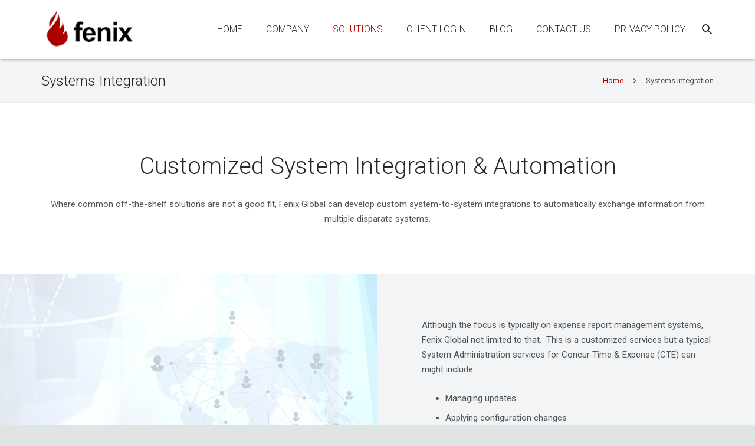

--- FILE ---
content_type: application/javascript
request_url: https://support1.imsupporting.com/welcome3/popup.js?v3
body_size: 4767
content:
// JavaScript Document
console.log("Starting IMsupporting Popup Script");
var ref = encodeURIComponent(document.referrer);
var sendPing = setInterval(loadPingData, 4000); // Check for updates every 5 seconds.
var requests = "0"; 	// Set number of requests to zero.
var version = "000045"; // Increase this value with every change of code.
var domain = "https://support1.imsupporting.com"; // domain in use
var proactiveRes = "0";

console.log("Loaded vars for V"+version+".");

function guid() {
  function s4() {
    return Math.floor((1 + Math.random()) * 0x10000)
      .toString(16)
      .substring(1);
  }
  return s4() + s4() + '-' + s4() + '-' + s4() + '-' +
    s4() + '-' + s4() + s4() + s4();
}

var uuid = guid();
console.log("GUID Generated as IFNEEDED "+uuid+".");

function openSupport(id,name)
{
supporturl = ''+domain+'/welcome4/index.php?siteid='+id;
// Open IMsupporting window.
window.open(supporturl ,name,"toolbar=no,location=no,directories=no,status=no,menubar=no,scrollbars=no,resizable=no,width=470px,height=400px");
// End.
}

function openSupportDept(id,name,dept)
{
supporturl = ''+domain+'/welcome4/index.php?sited='+id+'&dept='+dept;
// Open IMsupporting window.
window.open(supporturl ,name,"toolbar=no,location=no,directories=no,status=no,menubar=no,scrollbars=no,resizable=no,width=470px,height=400px");
// End.
}

console.log("Loaded functions");

// ################################  Lets do chat stuff! Yay!

// Check if the sessionStorage object exists
console.log("Testing for sessionstorage");
if(sessionStorage){
	
	console.log("Looks like Sessionstorage is a thing. Lets load whats in the sessionguid and see if there is an id yet.");
	sessionguid = sessionStorage.getItem("sessionguid");
	recievedchat = sessionStorage.getItem("recievedchat");
	
	if (sessionguid == null) {
		// Non stored, lets store one.
		console.log("Nothing in sessionguid:"+sessionguid+" Lets load the guid");
		sessionStorage.setItem("sessionguid", uuid);
		sessionguid = sessionStorage.getItem("sessionguid");
		console.log("Done , sessionguid:"+sessionguid+" set");
	}else{
		// looks like we have one. Lets use it!
		console.log("Sessionguid already found with id: "+sessionguid+" Loaded into sessionguid for usage");
	}
	
} else{
	// Nothing to see here
	// Browser doesnt support it, lets stick to the normal guid..
	console.log("Session storage isnt supported, lets just use the uuid for this one time");
	var sessionguid = uuid;
}

console.log("Inserting hidden div ready for later. This should be hidden");
document.write("<div id=\"IMsupportingProAct\" style=\"width: 0px; height: 0px; border: 0px solid #cccccc; right: 0; bottom: 0; z-index: 99999; visibility:hidden; position: fixed;\">");
document.write("<\/div>");

console.log("Loading Proactive Popup Data");
// Setup a apingback and show chat if requested or the chat is already started.
function loadPingData() {
	
	if (recievedchat == null) {
			// If requests > 50 Dont request anymore. Maybe the user left the page open too long. Lets not hog bandwidth up and go quiet.
			if (requests <= "30") {
				var xmlhttp = new XMLHttpRequest();
				console.log("Requesting proactive information, RequestID"+requests+" + ID "+sessionguid+".");

				xmlhttp.onreadystatechange = function() {
					if (xmlhttp.readyState == XMLHttpRequest.DONE ) {
					   if (xmlhttp.status == 200) {
						   proactiveRes = this.responseText;

						   if (proactiveRes == "1") {
							   // A chat request has been sent.. Do something.
							   console.log("Proactive Chat Request Has Been Requested By An Operator. Showing Chat Box and Clearing requests");
							   requests = "1000000000"; // Dont run this again.. A request has been sent once.
							   clearTimeout(sendPing);
							   // Now do the popup, This will only run once
							   document.getElementById("IMsupportingProAct").style.border = "1px solid #cccccc";
							   document.getElementById("IMsupportingProAct").style.height = "5px";
							   document.getElementById("IMsupportingProAct").style.width = "5px";
							   document.getElementById("IMsupportingProAct").style.visibility = "visible";
						   }				   


					   }
					}
				};

				xmlhttp.open("GET", ""+domain+"/welcome2/proactive-ping.php?v="+version+"&numreq="+requests+"&uuid="+sessionguid+"&rnd="+Math.random(), true);
				xmlhttp.send();

				requests ++;
			}else{
			  console.log("We sent too many requests with no answer.. Hanging up.");
			  requests = "1000000000"; 
			  clearTimeout(sendPing);
			}
		}else{
	console.log("Chat request already recieved. Not opening another for this GUID. ["+recievedchat+"]");
}
}

loadPingData();
